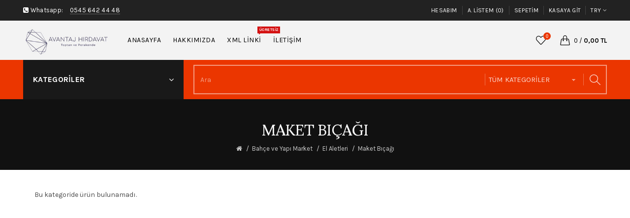

--- FILE ---
content_type: text/html; charset=utf-8
request_url: https://www.avantajhirdavat.com/index.php?route=product/category&path=925_950_963
body_size: 7980
content:
<!DOCTYPE html>
<!--[if IE]><![endif]-->
<!--[if IE 8 ]><html dir="ltr" lang="tr" class="ie8"><![endif]-->
<!--[if IE 9 ]><html dir="ltr" lang="tr" class="ie9"><![endif]-->
<!--[if (gt IE 9)|!(IE)]><!-->
<html dir="ltr" lang="tr">
<!--<![endif]-->
<head>
<meta charset="UTF-8" />
<meta name="viewport" content="width=device-width, initial-scale=1">
<meta http-equiv="X-UA-Compatible" content="IE=edge">
<title>toptan-hirdavat-Maket Bıçağı</title>
<base href="https://www.avantajhirdavat.com/" />
<meta name="description" content="toptan,hirdavat,Maket Bıçağı, " /><meta name="keywords" content= "toptan,hirdavat,Maket Bıçağı, " /><!-- Load essential resources -->
<script src="catalog/view/javascript/jquery/jquery-2.1.1.min.js"></script>
<link href="catalog/view/javascript/bootstrap/css/bootstrap.min.css" rel="stylesheet" media="screen" />
<script src="catalog/view/javascript/bootstrap/js/bootstrap.min.js"></script>
<script src="catalog/view/theme/basel/js/slick.min.js"></script>
<script src="catalog/view/theme/basel/js/basel_common.js"></script>
<!-- Main stylesheet -->
<link href="catalog/view/theme/basel/stylesheet/stylesheet.css" rel="stylesheet">
<!-- Mandatory Theme Settings CSS -->
<style id="basel-mandatory-css">.top_line {line-height:41px;}.header-main,.header-main .sign-in,#logo {line-height:80px;height:80px;}.sticky-enabled.sticky-active .sticky-header.short:not(.slidedown) .header-main,.sticky-enabled.offset250 .sticky-header.slidedown .header-main,.sticky-enabled.sticky-active .sticky-header.short .header-main .sign-in,.sticky-enabled.sticky-active .sticky-header.short:not(.slidedown) .header-main #logo,.sticky-enabled.sticky-active .header6 .sticky-header.short .header-main #logo {line-height:70px;height:70px;}@media (max-width: 991px) {.header-main,.sticky-enabled.offset250 .sticky-header.slidedown .header-main,#logo,.sticky-enabled.sticky-active .sticky-header.short .header-main #logo {line-height:70px;height:70px;}}.table-cell.menu-cell,.main-menu:not(.vertical) > ul,.main-menu:not(.vertical) > ul > li,.main-menu:not(.vertical) > ul > li > a,.main-menu:not(.vertical) > ul > li.dropdown-wrapper > a .fa-angle-down,.main-menu.vertical .menu-heading {line-height:80px;height:80px;}.sticky-enabled.sticky-active .table-cell.menu-cell:not(.vertical),.sticky-enabled.sticky-active .main-menu:not(.vertical) > ul,.sticky-enabled.sticky-active .main-menu:not(.vertical) > ul > li,.sticky-enabled.sticky-active .main-menu:not(.vertical) > ul > li > a,.sticky-enabled.sticky-active .main-menu:not(.vertical) > ul > li.dropdown-wrapper > a .fa-angle-down {line-height:70px;height:70px;}.full-search-wrapper .search-main input,.full-search-wrapper .search-category select {height:56px;min-height:56px;}@media (min-width: 992px) {.sticky-enabled.sticky-active .header3 .sticky-header-placeholder,.sticky-enabled.offset250 .header5 .header-main {padding-bottom:70px;}}#logo img {max-width:175px;}</style>
<!-- Plugin Stylesheet(s) -->
<link href="//fonts.googleapis.com/css?family=Karla:400,400i,700,700i%7CLora:400,400i%7CSumana%7C" rel="stylesheet" media="screen" />
<!-- Pluing scripts(s) -->
<script src="catalog/view/theme/basel/js/theia-sticky-sidebar.min.js"></script>
<!-- Page specific meta information -->
		
	
<link href="https://www.avantajhirdavat.com/index.php?route=product/category&amp;path=925_950_963" rel="canonical" />
<link href="https://www.avantajhirdavat.com/image/catalog/cart.png" rel="icon" />
<!-- Analytic tools -->
<!-- Custom Color Scheme -->
<style id="basel-color-scheme">a:hover, a:focus, .menu-cell .dropdown-inner a:hover, .link-hover-color:hover, .primary-color, .cm_item .primary-color, .nav-tabs.text-center.nav-tabs-sm > li.active {color:#edc5c7;}.primary-bg-color, .widget-title-style2 .widget .widget-title-separator:after, .nav-tabs.text-center.nav-tabs-sm > li.active > a:after,.nav-tabs > li > a:hover,.nav-tabs > li > a:focus,.nav-tabs > li.active > a,.nav-tabs > li.active > a:hover,.nav-tabs > li.active > a:focus {background-color:#edc5c7;}div.ui-slider-range.ui-widget-header, .ui-state-default, .ui-widget-content .ui-state-default {background:#edc5c7 !important;}.primary-color-border, .nav-tabs {border-color:#edc5c7!important;}.top_notificaiton {background-color:#000000;}.top_notificaiton, .top_notificaiton a {color:#eeeeee;}.top_line {background-color:#222222;}.top_line, .top_line a {color:#ffffff;}.top_line .anim-underline:after, .top_line .links ul > li + li:before, .top_line .links .setting-ul > .setting-li:before {background-color:#ffffff;}.header-style {background-color:#f3f3f3;}.header-main, .header-main a:not(.btn), .header-main .main-menu > ul > li > a:hover {color:#000000;}.header-main .sign-in:after, .header-main .anim-underline:after, .header-main .sign-in .anim-underline:after {background-color:#000000;}.main-menu:not(.vertical) > ul > li:hover > a > .top, .header-main .shortcut-wrapper:hover .icon-magnifier, .header-main #cart:hover .shortcut-wrapper {opacity:0.8;}.shortcut-wrapper .counter {background-color:#eb3600;}.header-bottom, .menu-style {background-color:#eb3600;}.menu-style .main-menu a > .top,.menu-style .main-menu a > .fa-angle-down, .menu-style .main-menu .search-trigger {color:#000000;}.menu-tag.sale {background-color:#d41212;}.menu-tag.sale:before {color:#d41212;}.menu-tag.new {background-color:#edc5c7;}.menu-tag.new:before {color:#edc5c7;}.vertical-menu-bg, .vertical-menu-bg.dropdown-content {background-color:#212121;}.main-menu.vertical > ul > li:hover > a {background-color:#eb3600;}.title_in_bc .breadcrumb-holder {background-color:#111111;}.title_in_bc .breadcrumb-holder, .title_in_bc .breadcrumb-holder .basel-back-btn {color:#f7f7f7;}.title_in_bc .basel-back-btn>i,.title_in_bc .basel-back-btn>i:after {background-color:#f7f7f7;}.btn-primary, a.btn-primary,.btn-neutral {background-color:#000000;color:#ffffff;}.btn-primary:hover,.btn-primary.active,.btn-primary:focus,.btn-default:hover,.btn-default.active,.btn-default:focus {background-color:#3e3e3e!important;color:#ffffff !important;}.btn-contrast-outline {border-color:#edc5c7;color:#edc5c7;}.btn-contrast, a.btn-contrast, .btn-contrast-outline:hover {background-color:#edc5c7;}.sale_badge {background-color:#111111;color:#ffffff}.new_badge {background-color:#ffffff;color:#111111}.price, #cart-content .totals tbody > tr:last-child > td:last-child {color:#111111}#footer {background-color:#000000;}#footer, #footer a, #footer a:hover, #footer h5 {color:#ffffff;}#footer .footer-copyright:before {background-color:#ffffff;opacity:0.05;}#footer h5:after {background-color:#edc5c7;}body.boxed-layout {background-color:#ffffff;}</style>
<!-- Custom Fonts -->
<style id="basel-fonts">body,.product-name.main-font,.gridlist .single-product .product-name,.gridlist .single-blog .blog-title,#bc-h1-holder #page-title {font-family:'Karla', sans-serif;}b, strong, .nav-tabs > li > a, #cart-content .totals tbody > tr:last-child > td, .main-menu .dropdown-inner .static-menu > ul > li.has-sub > a, .main-menu.vertical > ul > li > a, .table-bordered > thead > tr > td, .table-bordered > tbody > tr > td.total-cell, .table-bordered.totals tbody > tr:last-child > td:last-child, .compare-table table tbody tr td:first-child, .totals-slip .table-holder table tr:last-child td, .panel-group .panel-heading .panel-title, .badge i, .product-style1 .grid .single-product .price-wrapper .btn-outline, .options .name label, .dropdown-inner h4.column-title, .product-style6 .grid .single-product .price, .product-style6 .single-product .btn-contrast {font-weight:700;}.product-name, .blog-title, .product-h1 h1, .contrast-heading, .contrast-font {font-family:'Lora', serif;}.promo-style-2 h3, .promo-style-4 h3,.table-bordered > tbody > tr > td.price-cell,.grid .single-product .price,.menu-product .sale-counter div,.table.specification > tbody > tr > td b, .bordered-list-title {font-size:16px;}.table.products .remove,.full-search-wrapper .search-category select,.blog_post .blog_comment,.video-jumbotron p,.compare-table table tbody tr td:first-child,.grid .single-product .product-name,.grid .single-product .product-name:hover,.list .single-product .product-name {font-size:15px;}body,input,textarea,select,.form-control,.icon-element,.main-menu > ul > li,.grid-holder .item,.cm_content .cm_item,.instruction-box .caption a,.btn,a.button,input.button,button.button,a.button-circle,.single-product .price .price-old,.special_countdown p,.list .item.single-product .price-tax, .form-control,label,.icon-element {font-size:14px;}small,.form-control.input-sm,.shortcut-wrapper,.header5 .links > ul > li > a,.header5 .setting-ul > .setting-li > a,.breadcrumb,.sign-up-field .sign-up-respond span,.badge i,.special_countdown div i,.top_line {font-size:13px;}.tooltip,.links ul > li > a,.setting-ul > .setting-li > a,.table.products .product-name,#cart-content .totals, .main-menu.vertical > ul > li > a,.single-blog .banner_wrap .tags a,.bordered-list a {font-size:12px;}h1, h2, h3, h4, h5, h6 {font-family:'Karla', sans-serif;font-weight:400;}.panel-group .panel-heading .panel-title, legend {font-size:20px;}.title_in_bc .login-area h2, .panel-body h2, h3.lined-title.lg, .grid1 .single-blog .blog-title, .grid2 .single-blog .blog-title {font-size:30px;}h1, .product-info .table-cell.right h1#page-title {font-family:'Sumana', serif;font-size:34px;font-weight:400;text-transform:none;letter-spacing:0px;}.title_in_bc .breadcrumb-holder #title-holder {font-family:'Sumana', serif;}.title_in_bc .breadcrumb-holder #title-holder #page-title, .title_in_bc.tall_height_bc .breadcrumb-holder #title-holder #page-title, .title_in_bc.extra_tall_height_bc .breadcrumb-holder #title-holder #page-title {font-size:31px;font-weight:400;text-transform:uppercase;letter-spacing:0px;}.widget .widget-title .main-title {font-family:'Sumana', serif;font-size:25px;font-weight:400;text-transform:uppercase;letter-spacing:0px;}.lang-curr-wrapper h4, .column .widget .widget-title .main-title, #footer h5, .dropdown-inner h4.column-title b, .blog_post .section-title {font-family:'Sumana', serif;font-size:17px;font-weight:400;text-transform:uppercase;letter-spacing:0.75px;}.main-menu:not(.vertical) > ul > li > a > .top {font-family:'Karla', sans-serif;font-size:14px;font-weight:400;text-transform:uppercase;letter-spacing:0.5px;}</style>
<!-- Custom CSS -->
<style id="basel-custom-css">
.bordered-item-block .bordered-content h5 {
font-family:'Sumana', serif;
}

#footer {
    margin-top: 0px;
    padding-top: 50px;
    background-color: #000000;
    color: #999999;
}

.widget {
    margin-bottom: 10px;
}</style>
<link href="catalog/view/javascript/live_search/live_search.css" rel="stylesheet" type="text/css">
<script src="catalog/view/javascript/live_search/live_search.js" type="text/javascript"></script>
<script type="text/javascript"><!--
$(document).ready(function() {
var options = {"text_view_all_results":"T\u00fcm Sonu\u00e7lar","text_empty":"Arad\u0131\u011f\u0131n\u0131z kriterlerde \u00fcr\u00fcn bulunamad\u0131.","module_live_search_show_image":"1","module_live_search_show_price":"0","module_live_search_show_description":"0","module_live_search_min_length":"3","module_live_search_show_add_button":"1"};
LiveSearchJs.init(options); 
});
//--></script>
<link href="catalog/view/javascript/live_search/live_search.css" rel="stylesheet" type="text/css">
<script src="catalog/view/javascript/live_search/live_search.js" type="text/javascript"></script>
<script type="text/javascript"><!--
$(document).ready(function() {
var options = {"text_view_all_results":"T\u00fcm Sonu\u00e7lar","text_empty":"Arad\u0131\u011f\u0131n\u0131z kriterlerde \u00fcr\u00fcn bulunamad\u0131.","module_live_search_show_image":"1","module_live_search_show_price":"0","module_live_search_show_description":"0","module_live_search_min_length":"3","module_live_search_show_add_button":"1"};
LiveSearchJs.init(options); 
});
//--></script>
<link href="catalog/view/javascript/live_search/live_search.css" rel="stylesheet" type="text/css">
<script src="catalog/view/javascript/live_search/live_search.js" type="text/javascript"></script>
<script type="text/javascript"><!--
$(document).ready(function() {
var options = {"text_view_all_results":"T\u00fcm Sonu\u00e7lar","text_empty":"Arad\u0131\u011f\u0131n\u0131z kriterlerde \u00fcr\u00fcn bulunamad\u0131.","module_live_search_show_image":"1","module_live_search_show_price":"0","module_live_search_show_description":"0","module_live_search_min_length":"3","module_live_search_show_add_button":"1"};
LiveSearchJs.init(options); 
});
//--></script>
<link href="catalog/view/javascript/live_search/live_search.css" rel="stylesheet" type="text/css">
<script src="catalog/view/javascript/live_search/live_search.js" type="text/javascript"></script>
<script type="text/javascript"><!--
$(document).ready(function() {
var options = {"text_view_all_results":"T\u00fcm Sonu\u00e7lar","text_empty":"Arad\u0131\u011f\u0131n\u0131z kriterlerde \u00fcr\u00fcn bulunamad\u0131.","module_live_search_show_image":"1","module_live_search_show_price":"0","module_live_search_show_description":"0","module_live_search_min_length":"3","module_live_search_show_add_button":"1"};
LiveSearchJs.init(options); 
});
//--></script>
</head>




<body class="product-category-925_950_963 product-style6 global-cart-handbag sticky-enabled hide_ex_tax cut-names basel-back-btn-disabled widget-title-style2 title_in_bc normal_height_bc">
<div class="main-menu-wrapper hidden-md hidden-lg">
<ul class="mobile-top">
    <li class="mobile-lang-curr"></li>
        <li class="search">
        <div class="search-holder-mobile">
        <input type="text" name="search-mobile" value="" placeholder="" class="form-control" /><a class="fa fa-search"></a>
        </div>
    </li>
    </ul>
<ul class="categories">
<!-- Mega menu -->
<!-- Top level items -->
<li class="">
<a href="https://www.avantajhirdavat.com" class=" ">
<span class="top">Anasayfa</span></a>
</li><!-- Top level items -->
<li class="">
<a  class=" ">
<span class="top">Hakkımızda</span></a>
</li><!-- Top level items -->
<li class="">
<a href="toptan-hirdavat-xml-linki" class=" description ">
<span class="top">XML Linki</span><i class="menu-tag sale">ÜCRETSİZ</i></a>
</li><!-- Top level items -->
<li class="">
<a href="index.php?route=information/contact" class=" ">
<span class="top">İletişim</span></a>
</li></ul>
<ul class="categories">
            <!-- Default menu -->
                    <li class="has-sub dropdown-wrapper from-bottom">
        <a href="https://www.avantajhirdavat.com/index.php?route=product/category&amp;path=925"><span class="top">Bahçe ve Yapı Market</span><i class="fa fa-angle-down"></i></a>
        <div class="sub-holder dropdown-content dropdown-left">
            <div class="dropdown-inner"><div class="menu-item">
                                  <ul class="default-menu-ul hover-menu">
                                        						<li class="default-menu-li"><a href="https://www.avantajhirdavat.com/index.php?route=product/category&amp;path=925_935">Banyo Yapı Malzemeleri</a></li>
						                                        						<li class="default-menu-li"><a href="https://www.avantajhirdavat.com/index.php?route=product/category&amp;path=925_937">Budama Makasları</a></li>
						                                        						<li class="default-menu-li has-sub dropdown-wrapper from-bottom"><a href="https://www.avantajhirdavat.com/index.php?route=product/category&amp;path=925_950">El Aletleri<i class="fa fa-angle-right"></i></a>
							<ul class="dropdown-content sub-holder dropdown-left">
                                									<li class="default-menu-li"><a href="https://www.avantajhirdavat.com/index.php?route=product/category&amp;path=925_950_964">Alyan ve Anahtarlar</a></li>
																	<li class="default-menu-li"><a href="https://www.avantajhirdavat.com/index.php?route=product/category&amp;path=925_950_963">Maket Bıçağı</a></li>
																	<li class="default-menu-li"><a href="https://www.avantajhirdavat.com/index.php?route=product/category&amp;path=925_950_965">Pense</a></li>
																	<li class="default-menu-li"><a href="https://www.avantajhirdavat.com/index.php?route=product/category&amp;path=925_950_962">Tornavida</a></li>
															</ul>
					</li>
						                                        						<li class="default-menu-li has-sub dropdown-wrapper from-bottom"><a href="https://www.avantajhirdavat.com/index.php?route=product/category&amp;path=925_971">Elektrik &amp; Tesisat Malzemeleri<i class="fa fa-angle-right"></i></a>
							<ul class="dropdown-content sub-holder dropdown-left">
                                									<li class="default-menu-li"><a href="https://www.avantajhirdavat.com/index.php?route=product/category&amp;path=925_971_973">Ampul</a></li>
																	<li class="default-menu-li"><a href="https://www.avantajhirdavat.com/index.php?route=product/category&amp;path=925_971_972">Grup Priz Uzatma Kabloları</a></li>
															</ul>
					</li>
						                                        						<li class="default-menu-li"><a href="https://www.avantajhirdavat.com/index.php?route=product/category&amp;path=925_952">Elektrik Malzemeleri</a></li>
						                                        						<li class="default-menu-li"><a href="https://www.avantajhirdavat.com/index.php?route=product/category&amp;path=925_951">Maket Bıçağı</a></li>
						                                        						<li class="default-menu-li"><a href="https://www.avantajhirdavat.com/index.php?route=product/category&amp;path=925_932">Terazi</a></li>
						                                      </ul>
                            </div>
        </div>
        </div>
        </li>
                <li class="has-sub dropdown-wrapper from-bottom">
        <a href="https://www.avantajhirdavat.com/index.php?route=product/category&amp;path=924"><span class="top">Elektronik &amp; Aydınlatma</span><i class="fa fa-angle-down"></i></a>
        <div class="sub-holder dropdown-content dropdown-left">
            <div class="dropdown-inner"><div class="menu-item">
                                  <ul class="default-menu-ul hover-menu">
                                        						<li class="default-menu-li"><a href="https://www.avantajhirdavat.com/index.php?route=product/category&amp;path=924_953">Ampüler</a></li>
						                                        						<li class="default-menu-li"><a href="https://www.avantajhirdavat.com/index.php?route=product/category&amp;path=924_958">Masa Lambası</a></li>
						                                        						<li class="default-menu-li"><a href="https://www.avantajhirdavat.com/index.php?route=product/category&amp;path=924_969">Radyo</a></li>
						                                      </ul>
                            </div>
        </div>
        </div>
        </li>
                <li class="has-sub dropdown-wrapper from-bottom">
        <a href="https://www.avantajhirdavat.com/index.php?route=product/category&amp;path=927"><span class="top">Ev Gereçleri</span><i class="fa fa-angle-down"></i></a>
        <div class="sub-holder dropdown-content dropdown-left">
            <div class="dropdown-inner"><div class="menu-item">
                                  <ul class="default-menu-ul hover-menu">
                                        						<li class="default-menu-li"><a href="https://www.avantajhirdavat.com/index.php?route=product/category&amp;path=927_928">Bıçak</a></li>
						                                        						<li class="default-menu-li"><a href="https://www.avantajhirdavat.com/index.php?route=product/category&amp;path=927_933">Makas</a></li>
						                                        						<li class="default-menu-li"><a href="https://www.avantajhirdavat.com/index.php?route=product/category&amp;path=927_967">Pratik Mutfak Gereçleri</a></li>
						                                      </ul>
                            </div>
        </div>
        </div>
        </li>
                <li class="has-sub dropdown-wrapper from-bottom">
        <a href="https://www.avantajhirdavat.com/index.php?route=product/category&amp;path=929"><span class="top">Hırdavat</span><i class="fa fa-angle-down"></i></a>
        <div class="sub-holder dropdown-content dropdown-left">
            <div class="dropdown-inner"><div class="menu-item">
                                  <ul class="default-menu-ul hover-menu">
                                        						<li class="default-menu-li"><a href="https://www.avantajhirdavat.com/index.php?route=product/category&amp;path=929_941">Asma Kilit</a></li>
						                                        						<li class="default-menu-li"><a href="https://www.avantajhirdavat.com/index.php?route=product/category&amp;path=929_939">Yapıştırıcı</a></li>
						                                      </ul>
                            </div>
        </div>
        </div>
        </li>
                <li class="has-sub dropdown-wrapper from-bottom">
        <a href="https://www.avantajhirdavat.com/index.php?route=product/category&amp;path=943"><span class="top">Kırtasiye Ofis Malzemeleri</span><i class="fa fa-angle-down"></i></a>
        <div class="sub-holder dropdown-content dropdown-left">
            <div class="dropdown-inner"><div class="menu-item">
                                  <ul class="default-menu-ul hover-menu">
                                        						<li class="default-menu-li"><a href="https://www.avantajhirdavat.com/index.php?route=product/category&amp;path=943_954">Bantlar</a></li>
						                                        						<li class="default-menu-li"><a href="https://www.avantajhirdavat.com/index.php?route=product/category&amp;path=943_966">Makas</a></li>
						                                        						<li class="default-menu-li"><a href="https://www.avantajhirdavat.com/index.php?route=product/category&amp;path=943_944">Piller</a></li>
						                                      </ul>
                            </div>
        </div>
        </div>
        </li>
                <li class="has-sub dropdown-wrapper from-bottom">
        <a href="https://www.avantajhirdavat.com/index.php?route=product/category&amp;path=930"><span class="top">Kişisel Bakım Aletleri</span><i class="fa fa-angle-down"></i></a>
        <div class="sub-holder dropdown-content dropdown-left">
            <div class="dropdown-inner"><div class="menu-item">
                                  <ul class="default-menu-ul hover-menu">
                                        						<li class="default-menu-li"><a href="https://www.avantajhirdavat.com/index.php?route=product/category&amp;path=930_974">Saç Fırçası ve Tarak</a></li>
						                                        						<li class="default-menu-li"><a href="https://www.avantajhirdavat.com/index.php?route=product/category&amp;path=930_970">Saç Kesim Makası</a></li>
						                                        						<li class="default-menu-li"><a href="https://www.avantajhirdavat.com/index.php?route=product/category&amp;path=930_931">Sağlık &amp; Hijyen</a></li>
						                                        						<li class="default-menu-li"><a href="https://www.avantajhirdavat.com/index.php?route=product/category&amp;path=930_942">Tıraş Bıçağı</a></li>
						                                        						<li class="default-menu-li"><a href="https://www.avantajhirdavat.com/index.php?route=product/category&amp;path=930_968">Tıraş Makinesi</a></li>
						                                        						<li class="default-menu-li"><a href="https://www.avantajhirdavat.com/index.php?route=product/category&amp;path=930_940">Tırnak Makası</a></li>
						                                      </ul>
                            </div>
        </div>
        </div>
        </li>
                <li class="has-sub dropdown-wrapper from-bottom">
        <a href="https://www.avantajhirdavat.com/index.php?route=product/category&amp;path=926"><span class="top">Spor &amp; Outdoor</span><i class="fa fa-angle-down"></i></a>
        <div class="sub-holder dropdown-content dropdown-left">
            <div class="dropdown-inner"><div class="menu-item">
                                  <ul class="default-menu-ul hover-menu">
                                        						<li class="default-menu-li"><a href="https://www.avantajhirdavat.com/index.php?route=product/category&amp;path=926_938">Ateşleyici Çakmak</a></li>
						                                        						<li class="default-menu-li"><a href="https://www.avantajhirdavat.com/index.php?route=product/category&amp;path=926_936">El Feneri</a></li>
						                                        						<li class="default-menu-li"><a href="https://www.avantajhirdavat.com/index.php?route=product/category&amp;path=926_934">Kafa Lambası</a></li>
						                                        						<li class="default-menu-li has-sub dropdown-wrapper from-bottom"><a href="https://www.avantajhirdavat.com/index.php?route=product/category&amp;path=926_956">Kamp Malzemeleri<i class="fa fa-angle-right"></i></a>
							<ul class="dropdown-content sub-holder dropdown-left">
                                									<li class="default-menu-li"><a href="https://www.avantajhirdavat.com/index.php?route=product/category&amp;path=926_956_957">Baton</a></li>
																	<li class="default-menu-li"><a href="https://www.avantajhirdavat.com/index.php?route=product/category&amp;path=926_956_959">Kamp Feneri</a></li>
															</ul>
					</li>
						                                        						<li class="default-menu-li"><a href="https://www.avantajhirdavat.com/index.php?route=product/category&amp;path=926_955">Şarjlı ve Pilli Lazerler</a></li>
						                                      </ul>
                            </div>
        </div>
        </div>
        </li>
                <li class="has-sub dropdown-wrapper from-bottom">
        <a href="https://www.avantajhirdavat.com/toptan-hirdavat-supermarket"><span class="top">Süpermarket</span><i class="fa fa-angle-down"></i></a>
        <div class="sub-holder dropdown-content dropdown-left">
            <div class="dropdown-inner"><div class="menu-item">
                                  <ul class="default-menu-ul hover-menu">
                                        						<li class="default-menu-li"><a href="https://www.avantajhirdavat.com/toptan-hirdavat-supermarket/toptan-hirdavat-camasir-ipi">Çamaşır İpi</a></li>
						                                        						<li class="default-menu-li"><a href="https://www.avantajhirdavat.com/toptan-hirdavat-supermarket/toptan-hirdavat-hasere-oldurucu">Haşere Öldürücü</a></li>
						                                        						<li class="default-menu-li"><a href="https://www.avantajhirdavat.com/toptan-hirdavat-supermarket/toptan-hirdavat-kolonya">Kolonya</a></li>
						                                        						<li class="default-menu-li"><a href="https://www.avantajhirdavat.com/toptan-hirdavat-supermarket/toptan-hirdavat-maske">Maske</a></li>
						                                      </ul>
                            </div>
        </div>
        </div>
        </li>
        </ul>
<ul class="categories">
    <li class="static-link"><a class="anim-underline"  href="https://www.avantajhirdavat.com/index.php?route=account/account" title="Hesabım">Hesabım</a></li>
<li class="static-link is_wishlist"><a class="anim-underline wishlist-total" href="https://www.avantajhirdavat.com/index.php?route=account/wishlist" title="A. Listem (0)"><span>A. Listem (0)</span></a></li>
<li class="static-link"><a class="anim-underline"  href="https://www.avantajhirdavat.com/index.php?route=checkout/cart" title="Sepetim">Sepetim</a></li>
<li class="static-link"><a class="anim-underline"  href="https://www.avantajhirdavat.com/index.php?route=checkout/checkout" title="Kasaya Git">Kasaya Git</a></li>
</ul>
</div>
<span class="body-cover menu-closer"></span><div class="outer-container main-wrapper">
<div class="header-wrapper header6">

<div class="top_line">
  <div class="container full-width">
  	<div class="table">
        <div class="table-cell left sm-text-center xs-text-center">
            <div class="promo-message"><i class="fa fa-phone-square"></i> Whatsapp: <span style="margin-left:10px; border-bottom: 1px solid rgba(255,255,255,0.3);">0545 642 44 48</span></div>
        </div>
        <div class="table-cell text-right hidden-xs hidden-sm">
            <div class="links">
            <ul>
            <li class="static-link"><a class="anim-underline"  href="https://www.avantajhirdavat.com/index.php?route=account/account" title="Hesabım">Hesabım</a></li>
<li class="static-link is_wishlist"><a class="anim-underline wishlist-total" href="https://www.avantajhirdavat.com/index.php?route=account/wishlist" title="A. Listem (0)"><span>A. Listem (0)</span></a></li>
<li class="static-link"><a class="anim-underline"  href="https://www.avantajhirdavat.com/index.php?route=checkout/cart" title="Sepetim">Sepetim</a></li>
<li class="static-link"><a class="anim-underline"  href="https://www.avantajhirdavat.com/index.php?route=checkout/checkout" title="Kasaya Git">Kasaya Git</a></li>
            </ul>
                        <div class="setting-ul">
            <div class="setting-li dropdown-wrapper from-left lang-curr-trigger nowrap"><a>
            <span><span>TRY</span></span>
            </a>
            <div class="dropdown-content dropdown-right lang-curr-wrapper">
                        <div class="option">
<h4>Para Birimi</h4>
<p><span class="anim-underline active">Türk Lirası</span></p>
<p><a class="anim-underline" onclick="$('input[name=\'code\']').attr('value', 'USD'); $('#form-currency').submit();">
US Dollar</a></p>
<select name="currency-select" id="currency-select">
<option value="TRY" selected="selected">TRY</option>
<option value="USD">USD</option>
</select>
<form action="https://www.avantajhirdavat.com/index.php?route=common/currency/currency" method="post" enctype="multipart/form-data" id="form-currency">  
<input type="hidden" name="code" id="curr-code" value="" />
<input type="hidden" name="redirect" value="https://www.avantajhirdavat.com/index.php?route=product/category&amp;path=925_950_963" />
</form>
<script>
$(document).ready(function() {
$('.mobile-lang-curr').addClass('has-c');
$('#currency-select').appendTo('.mobile-lang-curr');
});
</script>
</div>
            </div>
            </div>
            </div>
                        </div>
        </div>
    </div> <!-- .table ends -->
  </div> <!-- .container ends -->
</div> <!-- .top_line ends -->

<span class="table header-main sticky-header-placeholder slidedown">&nbsp;</span>
<div class="sticky-header slidedown outer-container header-style">
  <div class="container full-width">
    <div class="table header-main menu-aligned-left">
    
    <div class="table-cell text-left w20 logo">
    	        <div id="logo">
    	<a href="https://www.avantajhirdavat.com/index.php?route=common/home"><img src="https://www.avantajhirdavat.com/image/catalog/avantajlogo-site.jpg" title="Avantaj Lüks Hırdavat Dünyası" alt="Avantaj Lüks Hırdavat Dünyası" /></a>
        </div>
    	    </div>
    
        <div class="table-cell text-center w60 menu-cell hidden-xs hidden-sm">
        <div class="main-menu">
            <ul class="categories">
               
                <!-- Mega menu -->
                                <!-- Top level items -->
<li class="">
<a href="https://www.avantajhirdavat.com" class=" ">
<span class="top">Anasayfa</span></a>
</li>                                <!-- Top level items -->
<li class="">
<a  class=" ">
<span class="top">Hakkımızda</span></a>
</li>                                <!-- Top level items -->
<li class="">
<a href="toptan-hirdavat-xml-linki" class=" description ">
<span class="top">XML Linki</span><i class="menu-tag sale">ÜCRETSİZ</i></a>
</li>                                <!-- Top level items -->
<li class="">
<a href="index.php?route=information/contact" class=" ">
<span class="top">İletişim</span></a>
</li>                                          </ul>
        </div>
    </div>
        
    <div class="table-cell w20 shortcuts text-right"> 
       
       <div class="font-zero">
        
        <div class="icon-element is_wishlist">
        <a class="shortcut-wrapper wishlist" href="https://www.avantajhirdavat.com/index.php?route=account/wishlist">
        <div class="wishlist-hover"><i class="icon-heart icon"></i><span class="counter wishlist-counter">0</span></div>
        </a>
        </div>
        
        <div class="icon-element catalog_hide">
        <div id="cart" class="dropdown-wrapper from-top">
        <a href="https://www.avantajhirdavat.com/index.php?route=checkout/cart" class="shortcut-wrapper cart">
        <i id="cart-icon" class="global-cart icon"></i> <span id="cart-total" class="nowrap">
        <span class="counter cart-total-items">0</span> <span class="slash hidden-md hidden-sm hidden-xs">/</span>&nbsp;<b class="cart-total-amount hidden-sm hidden-xs">0,00    TL</b>
        </span>
        </a>
        <div class="dropdown-content dropdown-right hidden-sm hidden-xs">
          <ul id="cart-content">
        <li>
      <div class="table empty">
      <div class="table-cell"><i class="global-cart"></i></div>
      <div class="table-cell">Alışveriş sepetiniz boş!</div>
      </div>
    </li>
      </ul>        </div>
		</div>
        </div>
        
        <div class="icon-element">
        <a class="shortcut-wrapper menu-trigger hidden-md hidden-lg">
        <i class="icon-line-menu icon"></i>
        </a>
        </div>
        
       </div>
        
    </div>
    
    </div> <!-- .table.header_main ends -->
  </div> <!-- .container ends -->
</div> <!-- .sticky ends -->

<div class="outer-container header-bottom hidden-xs hidden-sm">
<div class="container full-width">
	<div class="table">
    	    	<div class="table-cell w275">
        <div class="main-menu vertical vertical-menu-bg dropdown-wrapper from-bottom">
        <h4 class="menu-heading"><b>Kategoriler<i class="fa fa-angle-down"></i></b></h4>
            <ul class="categories vertical-menu-bg dropdown-content">
                              <!-- Default menu -->
                            <li class="has-sub dropdown-wrapper from-bottom">
        <a href="https://www.avantajhirdavat.com/index.php?route=product/category&amp;path=925"><span class="top">Bahçe ve Yapı Market</span><i class="fa fa-angle-down"></i></a>
        <div class="sub-holder dropdown-content dropdown-left">
            <div class="dropdown-inner"><div class="menu-item">
                                  <ul class="default-menu-ul hover-menu">
                                        						<li class="default-menu-li"><a href="https://www.avantajhirdavat.com/index.php?route=product/category&amp;path=925_935">Banyo Yapı Malzemeleri</a></li>
						                                        						<li class="default-menu-li"><a href="https://www.avantajhirdavat.com/index.php?route=product/category&amp;path=925_937">Budama Makasları</a></li>
						                                        						<li class="default-menu-li has-sub dropdown-wrapper from-bottom"><a href="https://www.avantajhirdavat.com/index.php?route=product/category&amp;path=925_950">El Aletleri<i class="fa fa-angle-right"></i></a>
							<ul class="dropdown-content sub-holder dropdown-left">
                                									<li class="default-menu-li"><a href="https://www.avantajhirdavat.com/index.php?route=product/category&amp;path=925_950_964">Alyan ve Anahtarlar</a></li>
																	<li class="default-menu-li"><a href="https://www.avantajhirdavat.com/index.php?route=product/category&amp;path=925_950_963">Maket Bıçağı</a></li>
																	<li class="default-menu-li"><a href="https://www.avantajhirdavat.com/index.php?route=product/category&amp;path=925_950_965">Pense</a></li>
																	<li class="default-menu-li"><a href="https://www.avantajhirdavat.com/index.php?route=product/category&amp;path=925_950_962">Tornavida</a></li>
															</ul>
					</li>
						                                        						<li class="default-menu-li has-sub dropdown-wrapper from-bottom"><a href="https://www.avantajhirdavat.com/index.php?route=product/category&amp;path=925_971">Elektrik &amp; Tesisat Malzemeleri<i class="fa fa-angle-right"></i></a>
							<ul class="dropdown-content sub-holder dropdown-left">
                                									<li class="default-menu-li"><a href="https://www.avantajhirdavat.com/index.php?route=product/category&amp;path=925_971_973">Ampul</a></li>
																	<li class="default-menu-li"><a href="https://www.avantajhirdavat.com/index.php?route=product/category&amp;path=925_971_972">Grup Priz Uzatma Kabloları</a></li>
															</ul>
					</li>
						                                        						<li class="default-menu-li"><a href="https://www.avantajhirdavat.com/index.php?route=product/category&amp;path=925_952">Elektrik Malzemeleri</a></li>
						                                        						<li class="default-menu-li"><a href="https://www.avantajhirdavat.com/index.php?route=product/category&amp;path=925_951">Maket Bıçağı</a></li>
						                                        						<li class="default-menu-li"><a href="https://www.avantajhirdavat.com/index.php?route=product/category&amp;path=925_932">Terazi</a></li>
						                                      </ul>
                            </div>
        </div>
        </div>
        </li>
                <li class="has-sub dropdown-wrapper from-bottom">
        <a href="https://www.avantajhirdavat.com/index.php?route=product/category&amp;path=924"><span class="top">Elektronik &amp; Aydınlatma</span><i class="fa fa-angle-down"></i></a>
        <div class="sub-holder dropdown-content dropdown-left">
            <div class="dropdown-inner"><div class="menu-item">
                                  <ul class="default-menu-ul hover-menu">
                                        						<li class="default-menu-li"><a href="https://www.avantajhirdavat.com/index.php?route=product/category&amp;path=924_953">Ampüler</a></li>
						                                        						<li class="default-menu-li"><a href="https://www.avantajhirdavat.com/index.php?route=product/category&amp;path=924_958">Masa Lambası</a></li>
						                                        						<li class="default-menu-li"><a href="https://www.avantajhirdavat.com/index.php?route=product/category&amp;path=924_969">Radyo</a></li>
						                                      </ul>
                            </div>
        </div>
        </div>
        </li>
                <li class="has-sub dropdown-wrapper from-bottom">
        <a href="https://www.avantajhirdavat.com/index.php?route=product/category&amp;path=927"><span class="top">Ev Gereçleri</span><i class="fa fa-angle-down"></i></a>
        <div class="sub-holder dropdown-content dropdown-left">
            <div class="dropdown-inner"><div class="menu-item">
                                  <ul class="default-menu-ul hover-menu">
                                        						<li class="default-menu-li"><a href="https://www.avantajhirdavat.com/index.php?route=product/category&amp;path=927_928">Bıçak</a></li>
						                                        						<li class="default-menu-li"><a href="https://www.avantajhirdavat.com/index.php?route=product/category&amp;path=927_933">Makas</a></li>
						                                        						<li class="default-menu-li"><a href="https://www.avantajhirdavat.com/index.php?route=product/category&amp;path=927_967">Pratik Mutfak Gereçleri</a></li>
						                                      </ul>
                            </div>
        </div>
        </div>
        </li>
                <li class="has-sub dropdown-wrapper from-bottom">
        <a href="https://www.avantajhirdavat.com/index.php?route=product/category&amp;path=929"><span class="top">Hırdavat</span><i class="fa fa-angle-down"></i></a>
        <div class="sub-holder dropdown-content dropdown-left">
            <div class="dropdown-inner"><div class="menu-item">
                                  <ul class="default-menu-ul hover-menu">
                                        						<li class="default-menu-li"><a href="https://www.avantajhirdavat.com/index.php?route=product/category&amp;path=929_941">Asma Kilit</a></li>
						                                        						<li class="default-menu-li"><a href="https://www.avantajhirdavat.com/index.php?route=product/category&amp;path=929_939">Yapıştırıcı</a></li>
						                                      </ul>
                            </div>
        </div>
        </div>
        </li>
                <li class="has-sub dropdown-wrapper from-bottom">
        <a href="https://www.avantajhirdavat.com/index.php?route=product/category&amp;path=943"><span class="top">Kırtasiye Ofis Malzemeleri</span><i class="fa fa-angle-down"></i></a>
        <div class="sub-holder dropdown-content dropdown-left">
            <div class="dropdown-inner"><div class="menu-item">
                                  <ul class="default-menu-ul hover-menu">
                                        						<li class="default-menu-li"><a href="https://www.avantajhirdavat.com/index.php?route=product/category&amp;path=943_954">Bantlar</a></li>
						                                        						<li class="default-menu-li"><a href="https://www.avantajhirdavat.com/index.php?route=product/category&amp;path=943_966">Makas</a></li>
						                                        						<li class="default-menu-li"><a href="https://www.avantajhirdavat.com/index.php?route=product/category&amp;path=943_944">Piller</a></li>
						                                      </ul>
                            </div>
        </div>
        </div>
        </li>
                <li class="has-sub dropdown-wrapper from-bottom">
        <a href="https://www.avantajhirdavat.com/index.php?route=product/category&amp;path=930"><span class="top">Kişisel Bakım Aletleri</span><i class="fa fa-angle-down"></i></a>
        <div class="sub-holder dropdown-content dropdown-left">
            <div class="dropdown-inner"><div class="menu-item">
                                  <ul class="default-menu-ul hover-menu">
                                        						<li class="default-menu-li"><a href="https://www.avantajhirdavat.com/index.php?route=product/category&amp;path=930_974">Saç Fırçası ve Tarak</a></li>
						                                        						<li class="default-menu-li"><a href="https://www.avantajhirdavat.com/index.php?route=product/category&amp;path=930_970">Saç Kesim Makası</a></li>
						                                        						<li class="default-menu-li"><a href="https://www.avantajhirdavat.com/index.php?route=product/category&amp;path=930_931">Sağlık &amp; Hijyen</a></li>
						                                        						<li class="default-menu-li"><a href="https://www.avantajhirdavat.com/index.php?route=product/category&amp;path=930_942">Tıraş Bıçağı</a></li>
						                                        						<li class="default-menu-li"><a href="https://www.avantajhirdavat.com/index.php?route=product/category&amp;path=930_968">Tıraş Makinesi</a></li>
						                                        						<li class="default-menu-li"><a href="https://www.avantajhirdavat.com/index.php?route=product/category&amp;path=930_940">Tırnak Makası</a></li>
						                                      </ul>
                            </div>
        </div>
        </div>
        </li>
                <li class="has-sub dropdown-wrapper from-bottom">
        <a href="https://www.avantajhirdavat.com/index.php?route=product/category&amp;path=926"><span class="top">Spor &amp; Outdoor</span><i class="fa fa-angle-down"></i></a>
        <div class="sub-holder dropdown-content dropdown-left">
            <div class="dropdown-inner"><div class="menu-item">
                                  <ul class="default-menu-ul hover-menu">
                                        						<li class="default-menu-li"><a href="https://www.avantajhirdavat.com/index.php?route=product/category&amp;path=926_938">Ateşleyici Çakmak</a></li>
						                                        						<li class="default-menu-li"><a href="https://www.avantajhirdavat.com/index.php?route=product/category&amp;path=926_936">El Feneri</a></li>
						                                        						<li class="default-menu-li"><a href="https://www.avantajhirdavat.com/index.php?route=product/category&amp;path=926_934">Kafa Lambası</a></li>
						                                        						<li class="default-menu-li has-sub dropdown-wrapper from-bottom"><a href="https://www.avantajhirdavat.com/index.php?route=product/category&amp;path=926_956">Kamp Malzemeleri<i class="fa fa-angle-right"></i></a>
							<ul class="dropdown-content sub-holder dropdown-left">
                                									<li class="default-menu-li"><a href="https://www.avantajhirdavat.com/index.php?route=product/category&amp;path=926_956_957">Baton</a></li>
																	<li class="default-menu-li"><a href="https://www.avantajhirdavat.com/index.php?route=product/category&amp;path=926_956_959">Kamp Feneri</a></li>
															</ul>
					</li>
						                                        						<li class="default-menu-li"><a href="https://www.avantajhirdavat.com/index.php?route=product/category&amp;path=926_955">Şarjlı ve Pilli Lazerler</a></li>
						                                      </ul>
                            </div>
        </div>
        </div>
        </li>
                <li class="has-sub dropdown-wrapper from-bottom">
        <a href="https://www.avantajhirdavat.com/toptan-hirdavat-supermarket"><span class="top">Süpermarket</span><i class="fa fa-angle-down"></i></a>
        <div class="sub-holder dropdown-content dropdown-left">
            <div class="dropdown-inner"><div class="menu-item">
                                  <ul class="default-menu-ul hover-menu">
                                        						<li class="default-menu-li"><a href="https://www.avantajhirdavat.com/toptan-hirdavat-supermarket/toptan-hirdavat-camasir-ipi">Çamaşır İpi</a></li>
						                                        						<li class="default-menu-li"><a href="https://www.avantajhirdavat.com/toptan-hirdavat-supermarket/toptan-hirdavat-hasere-oldurucu">Haşere Öldürücü</a></li>
						                                        						<li class="default-menu-li"><a href="https://www.avantajhirdavat.com/toptan-hirdavat-supermarket/toptan-hirdavat-kolonya">Kolonya</a></li>
						                                        						<li class="default-menu-li"><a href="https://www.avantajhirdavat.com/toptan-hirdavat-supermarket/toptan-hirdavat-maske">Maske</a></li>
						                                      </ul>
                            </div>
        </div>
        </div>
        </li>
                              </ul>
        </div>
        </div>
                
        <div class="table-cell w100 search-cell light-search">
         <div class="full-search-wrapper">
<div class="search-field search-main">
<input type="text" name="search" value="" placeholder="Ara" class="form-control main-search-input" />
</div>
<div class="search-category">
<select name="category_id" class="form-control">
<option value="0">Tüm Kategoriler</option>
        <option value="925">Bahçe ve Yapı Market</option>
                <option value="935">&nbsp;&nbsp;&nbsp;Banyo Yapı Malzemeleri</option>
                    <option value="937">&nbsp;&nbsp;&nbsp;Budama Makasları</option>
                    <option value="950">&nbsp;&nbsp;&nbsp;El Aletleri</option>
                <option value="964">&nbsp;&nbsp;&nbsp;&nbsp;&nbsp;&nbsp;Alyan ve Anahtarlar</option>
                <option value="963">&nbsp;&nbsp;&nbsp;&nbsp;&nbsp;&nbsp;Maket Bıçağı</option>
                <option value="965">&nbsp;&nbsp;&nbsp;&nbsp;&nbsp;&nbsp;Pense</option>
                <option value="962">&nbsp;&nbsp;&nbsp;&nbsp;&nbsp;&nbsp;Tornavida</option>
                    <option value="971">&nbsp;&nbsp;&nbsp;Elektrik &amp; Tesisat Malzemeleri</option>
                <option value="973">&nbsp;&nbsp;&nbsp;&nbsp;&nbsp;&nbsp;Ampul</option>
                <option value="972">&nbsp;&nbsp;&nbsp;&nbsp;&nbsp;&nbsp;Grup Priz Uzatma Kabloları</option>
                    <option value="952">&nbsp;&nbsp;&nbsp;Elektrik Malzemeleri</option>
                    <option value="951">&nbsp;&nbsp;&nbsp;Maket Bıçağı</option>
                    <option value="932">&nbsp;&nbsp;&nbsp;Terazi</option>
                        <option value="924">Elektronik &amp; Aydınlatma</option>
                <option value="953">&nbsp;&nbsp;&nbsp;Ampüler</option>
                    <option value="958">&nbsp;&nbsp;&nbsp;Masa Lambası</option>
                    <option value="969">&nbsp;&nbsp;&nbsp;Radyo</option>
                        <option value="927">Ev Gereçleri</option>
                <option value="928">&nbsp;&nbsp;&nbsp;Bıçak</option>
                    <option value="933">&nbsp;&nbsp;&nbsp;Makas</option>
                    <option value="967">&nbsp;&nbsp;&nbsp;Pratik Mutfak Gereçleri</option>
                        <option value="929">Hırdavat</option>
                <option value="941">&nbsp;&nbsp;&nbsp;Asma Kilit</option>
                    <option value="939">&nbsp;&nbsp;&nbsp;Yapıştırıcı</option>
                        <option value="943">Kırtasiye Ofis Malzemeleri</option>
                <option value="954">&nbsp;&nbsp;&nbsp;Bantlar</option>
                    <option value="966">&nbsp;&nbsp;&nbsp;Makas</option>
                    <option value="944">&nbsp;&nbsp;&nbsp;Piller</option>
                        <option value="930">Kişisel Bakım Aletleri</option>
                <option value="974">&nbsp;&nbsp;&nbsp;Saç Fırçası ve Tarak</option>
                    <option value="970">&nbsp;&nbsp;&nbsp;Saç Kesim Makası</option>
                    <option value="931">&nbsp;&nbsp;&nbsp;Sağlık &amp; Hijyen</option>
                    <option value="942">&nbsp;&nbsp;&nbsp;Tıraş Bıçağı</option>
                    <option value="968">&nbsp;&nbsp;&nbsp;Tıraş Makinesi</option>
                    <option value="940">&nbsp;&nbsp;&nbsp;Tırnak Makası</option>
                        <option value="926">Spor &amp; Outdoor</option>
                <option value="938">&nbsp;&nbsp;&nbsp;Ateşleyici Çakmak</option>
                    <option value="936">&nbsp;&nbsp;&nbsp;El Feneri</option>
                    <option value="934">&nbsp;&nbsp;&nbsp;Kafa Lambası</option>
                    <option value="956">&nbsp;&nbsp;&nbsp;Kamp Malzemeleri</option>
                <option value="957">&nbsp;&nbsp;&nbsp;&nbsp;&nbsp;&nbsp;Baton</option>
                <option value="959">&nbsp;&nbsp;&nbsp;&nbsp;&nbsp;&nbsp;Kamp Feneri</option>
                    <option value="955">&nbsp;&nbsp;&nbsp;Şarjlı ve Pilli Lazerler</option>
                        <option value="945">Süpermarket</option>
                <option value="946">&nbsp;&nbsp;&nbsp;Çamaşır İpi</option>
                    <option value="947">&nbsp;&nbsp;&nbsp;Haşere Öldürücü</option>
                    <option value="948">&nbsp;&nbsp;&nbsp;Kolonya</option>
                    <option value="949">&nbsp;&nbsp;&nbsp;Maske</option>
                </select>
</div>
<div class="search-button do-search main">
<a class="icon-magnifier icon"></a>
</div>
</div>
<script>
$(document).ready(function() {
$('.search-holder-mobile input[name=\'search-mobile\']').attr("placeholder", "Ara").attr("value", "");
});
</script>        </div>
    </div>
</div><!-- .container ends -->
</div>

</div> <!-- .header_wrapper ends --><!-- breadcrumb -->
<div class="breadcrumb-holder">
<div class="container">
<span id="title-holder">&nbsp;</span>
<div class="links-holder">
<a class="basel-back-btn" onClick="history.go(-1); return false;"><i></i></a><span>&nbsp;</span>
</div>
</div>
</div>
<div class="container">
</div><div class="container">
  
  <ul class="breadcrumb">
        <li><a href="https://www.avantajhirdavat.com/index.php?route=common/home"><i class="fa fa-home"></i></a></li>
        <li><a href="https://www.avantajhirdavat.com/index.php?route=product/category&amp;path=925">Bahçe ve Yapı Market</a></li>
        <li><a href="https://www.avantajhirdavat.com/index.php?route=product/category&amp;path=925_950">El Aletleri</a></li>
        <li><a href="https://www.avantajhirdavat.com/index.php?route=product/category&amp;path=925_950_963">Maket Bıçağı</a></li>
      </ul>
  
  <div class="row">
  
   
                
    <div id="content" class="col-sm-12">
    <div class="pos_content_top">
</div>      
      <h1 id="page-title">Maket Bıçağı</h1>
      
            
                
            
            <p>Bu kategoride ürün bulunamadı.</p>
            
      </div>
    </div>
</div>
<div class="container">
<div class="row">
</div></div>
<div class="container">
</div>
<div id="footer">
<div class="container">
<div class="row links-holder">
<div class="col-xs-12 col-sm-8">
  <div class="row">
          <div class="footer-column col-xs-12 col-sm-6 col-lg-6 eq_height">
              <h5>Bilgiler</h5>
                        <ul class="list-unstyled">
            <li><a href="#">Hakkımızda</a></li>
            <li><a href="#">XML Linki</a></li>
            <li><a href="#">Site Haritası</a></li>
            <li><a href="#">İletişim</a></li>
            </ul>
          </div>
        <div class="footer-column col-xs-12 col-sm-6 col-lg-6 eq_height">
              <h5>Sosyal Medya</h5>
                        <ul class="list-unstyled">
            <li><a href="#">Youtube</a></li>
            <li><a href="#">Facebook</a></li>
            <li><a href="#">Instagram</a></li>
            </ul>
          </div>
      </div><!-- .row ends -->
</div><!-- .col-md-8 ends -->
<div class="footer-column col-xs-12 col-sm-4">
<div class="footer-custom-wrapper">
<h5>Bize Ulaşın</h5>
<p class="infoline"><i class="fa fa-location-arrow"></i> DEMİRTAŞ MAHALLESİ PAÇACI SOKAK TAHTAKALE İŞ MR. NO:17/19 DÜK NO:26/37 EMİNÖNÜ</p>
<p class="infoline"><i class="fa fa-mobile"></i> Tel :  (0545) 642 44 48</p>
<p class="infoline"><i class="fa fa-mobile"></i> GSM : (0545) 642 44 48</p>
</div>
</div>
</div><!-- .row ends -->
<div class="footer-copyright">© Copyright - Tüm Hakları Saklıdır. 2010 - 2026 - <a href="https://www.necmisoylu.com" target="_blank">SYL Teknoloji</a></div>
</div>
</div>
<link href="catalog/view/javascript/font-awesome/css/font-awesome.min.css" rel="stylesheet" />
<link href="catalog/view/theme/basel/js/lightgallery/css/lightgallery.css" rel="stylesheet" />
<script src="catalog/view/theme/basel/js/jquery.matchHeight.min.js"></script>
<script src="catalog/view/theme/basel/js/countdown.js"></script>
<script src="catalog/view/theme/basel/js/live_search.js"></script>
<script src="catalog/view/theme/basel/js/featherlight.js"></script>
<!-- Sticky columns -->
<script>
if ($(window).width() > 767) {
$('#column-left, #column-right').theiaStickySidebar({containerSelector:$(this).closest('.row'),additionalMarginTop:100});
}
</script>
<!--
OpenCart is open source software and you are free to remove the powered by OpenCart if you want, but its generally accepted practise to make a small donation.
Please donate via PayPal to donate@opencart.com
BASEL VERSION 1.3.1.0 - OPENCART VERSION 2.3 (2.3.0.2)
//-->
</div><!-- .outer-container ends -->
<a class="scroll-to-top primary-bg-color hidden-sm hidden-xs" onclick="$('html, body').animate({scrollTop:0});"><i class="icon-arrow-right"></i></a>
<div id="featherlight-holder"></div>
</body></html>